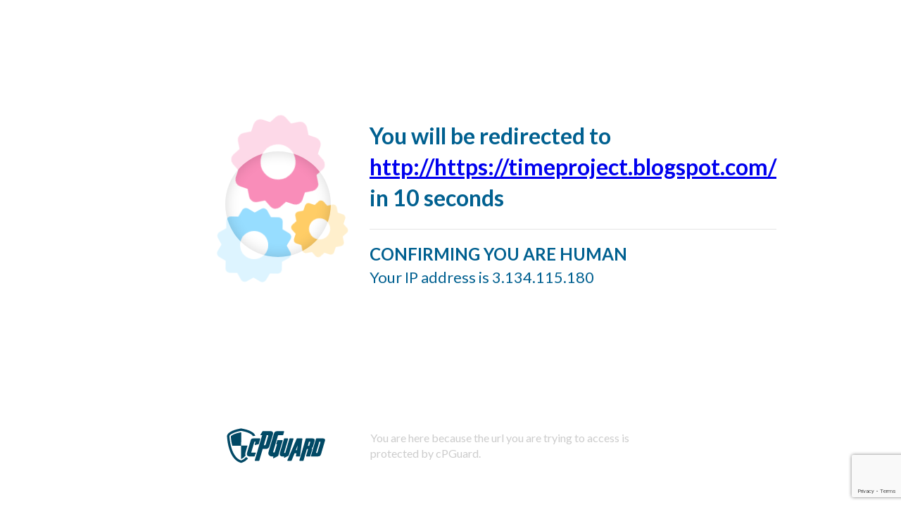

--- FILE ---
content_type: text/html; charset=utf-8
request_url: https://www.google.com/recaptcha/api2/anchor?ar=1&k=6LeX9ZwUAAAAABVJlv9TuHQp2T3_Pho3T7kpwVI0&co=aHR0cHM6Ly9yZWNhcHRjaGEuY2xvdWQ6NDQz&hl=en&v=PoyoqOPhxBO7pBk68S4YbpHZ&size=invisible&anchor-ms=20000&execute-ms=30000&cb=74jt8s2c7ybi
body_size: 48668
content:
<!DOCTYPE HTML><html dir="ltr" lang="en"><head><meta http-equiv="Content-Type" content="text/html; charset=UTF-8">
<meta http-equiv="X-UA-Compatible" content="IE=edge">
<title>reCAPTCHA</title>
<style type="text/css">
/* cyrillic-ext */
@font-face {
  font-family: 'Roboto';
  font-style: normal;
  font-weight: 400;
  font-stretch: 100%;
  src: url(//fonts.gstatic.com/s/roboto/v48/KFO7CnqEu92Fr1ME7kSn66aGLdTylUAMa3GUBHMdazTgWw.woff2) format('woff2');
  unicode-range: U+0460-052F, U+1C80-1C8A, U+20B4, U+2DE0-2DFF, U+A640-A69F, U+FE2E-FE2F;
}
/* cyrillic */
@font-face {
  font-family: 'Roboto';
  font-style: normal;
  font-weight: 400;
  font-stretch: 100%;
  src: url(//fonts.gstatic.com/s/roboto/v48/KFO7CnqEu92Fr1ME7kSn66aGLdTylUAMa3iUBHMdazTgWw.woff2) format('woff2');
  unicode-range: U+0301, U+0400-045F, U+0490-0491, U+04B0-04B1, U+2116;
}
/* greek-ext */
@font-face {
  font-family: 'Roboto';
  font-style: normal;
  font-weight: 400;
  font-stretch: 100%;
  src: url(//fonts.gstatic.com/s/roboto/v48/KFO7CnqEu92Fr1ME7kSn66aGLdTylUAMa3CUBHMdazTgWw.woff2) format('woff2');
  unicode-range: U+1F00-1FFF;
}
/* greek */
@font-face {
  font-family: 'Roboto';
  font-style: normal;
  font-weight: 400;
  font-stretch: 100%;
  src: url(//fonts.gstatic.com/s/roboto/v48/KFO7CnqEu92Fr1ME7kSn66aGLdTylUAMa3-UBHMdazTgWw.woff2) format('woff2');
  unicode-range: U+0370-0377, U+037A-037F, U+0384-038A, U+038C, U+038E-03A1, U+03A3-03FF;
}
/* math */
@font-face {
  font-family: 'Roboto';
  font-style: normal;
  font-weight: 400;
  font-stretch: 100%;
  src: url(//fonts.gstatic.com/s/roboto/v48/KFO7CnqEu92Fr1ME7kSn66aGLdTylUAMawCUBHMdazTgWw.woff2) format('woff2');
  unicode-range: U+0302-0303, U+0305, U+0307-0308, U+0310, U+0312, U+0315, U+031A, U+0326-0327, U+032C, U+032F-0330, U+0332-0333, U+0338, U+033A, U+0346, U+034D, U+0391-03A1, U+03A3-03A9, U+03B1-03C9, U+03D1, U+03D5-03D6, U+03F0-03F1, U+03F4-03F5, U+2016-2017, U+2034-2038, U+203C, U+2040, U+2043, U+2047, U+2050, U+2057, U+205F, U+2070-2071, U+2074-208E, U+2090-209C, U+20D0-20DC, U+20E1, U+20E5-20EF, U+2100-2112, U+2114-2115, U+2117-2121, U+2123-214F, U+2190, U+2192, U+2194-21AE, U+21B0-21E5, U+21F1-21F2, U+21F4-2211, U+2213-2214, U+2216-22FF, U+2308-230B, U+2310, U+2319, U+231C-2321, U+2336-237A, U+237C, U+2395, U+239B-23B7, U+23D0, U+23DC-23E1, U+2474-2475, U+25AF, U+25B3, U+25B7, U+25BD, U+25C1, U+25CA, U+25CC, U+25FB, U+266D-266F, U+27C0-27FF, U+2900-2AFF, U+2B0E-2B11, U+2B30-2B4C, U+2BFE, U+3030, U+FF5B, U+FF5D, U+1D400-1D7FF, U+1EE00-1EEFF;
}
/* symbols */
@font-face {
  font-family: 'Roboto';
  font-style: normal;
  font-weight: 400;
  font-stretch: 100%;
  src: url(//fonts.gstatic.com/s/roboto/v48/KFO7CnqEu92Fr1ME7kSn66aGLdTylUAMaxKUBHMdazTgWw.woff2) format('woff2');
  unicode-range: U+0001-000C, U+000E-001F, U+007F-009F, U+20DD-20E0, U+20E2-20E4, U+2150-218F, U+2190, U+2192, U+2194-2199, U+21AF, U+21E6-21F0, U+21F3, U+2218-2219, U+2299, U+22C4-22C6, U+2300-243F, U+2440-244A, U+2460-24FF, U+25A0-27BF, U+2800-28FF, U+2921-2922, U+2981, U+29BF, U+29EB, U+2B00-2BFF, U+4DC0-4DFF, U+FFF9-FFFB, U+10140-1018E, U+10190-1019C, U+101A0, U+101D0-101FD, U+102E0-102FB, U+10E60-10E7E, U+1D2C0-1D2D3, U+1D2E0-1D37F, U+1F000-1F0FF, U+1F100-1F1AD, U+1F1E6-1F1FF, U+1F30D-1F30F, U+1F315, U+1F31C, U+1F31E, U+1F320-1F32C, U+1F336, U+1F378, U+1F37D, U+1F382, U+1F393-1F39F, U+1F3A7-1F3A8, U+1F3AC-1F3AF, U+1F3C2, U+1F3C4-1F3C6, U+1F3CA-1F3CE, U+1F3D4-1F3E0, U+1F3ED, U+1F3F1-1F3F3, U+1F3F5-1F3F7, U+1F408, U+1F415, U+1F41F, U+1F426, U+1F43F, U+1F441-1F442, U+1F444, U+1F446-1F449, U+1F44C-1F44E, U+1F453, U+1F46A, U+1F47D, U+1F4A3, U+1F4B0, U+1F4B3, U+1F4B9, U+1F4BB, U+1F4BF, U+1F4C8-1F4CB, U+1F4D6, U+1F4DA, U+1F4DF, U+1F4E3-1F4E6, U+1F4EA-1F4ED, U+1F4F7, U+1F4F9-1F4FB, U+1F4FD-1F4FE, U+1F503, U+1F507-1F50B, U+1F50D, U+1F512-1F513, U+1F53E-1F54A, U+1F54F-1F5FA, U+1F610, U+1F650-1F67F, U+1F687, U+1F68D, U+1F691, U+1F694, U+1F698, U+1F6AD, U+1F6B2, U+1F6B9-1F6BA, U+1F6BC, U+1F6C6-1F6CF, U+1F6D3-1F6D7, U+1F6E0-1F6EA, U+1F6F0-1F6F3, U+1F6F7-1F6FC, U+1F700-1F7FF, U+1F800-1F80B, U+1F810-1F847, U+1F850-1F859, U+1F860-1F887, U+1F890-1F8AD, U+1F8B0-1F8BB, U+1F8C0-1F8C1, U+1F900-1F90B, U+1F93B, U+1F946, U+1F984, U+1F996, U+1F9E9, U+1FA00-1FA6F, U+1FA70-1FA7C, U+1FA80-1FA89, U+1FA8F-1FAC6, U+1FACE-1FADC, U+1FADF-1FAE9, U+1FAF0-1FAF8, U+1FB00-1FBFF;
}
/* vietnamese */
@font-face {
  font-family: 'Roboto';
  font-style: normal;
  font-weight: 400;
  font-stretch: 100%;
  src: url(//fonts.gstatic.com/s/roboto/v48/KFO7CnqEu92Fr1ME7kSn66aGLdTylUAMa3OUBHMdazTgWw.woff2) format('woff2');
  unicode-range: U+0102-0103, U+0110-0111, U+0128-0129, U+0168-0169, U+01A0-01A1, U+01AF-01B0, U+0300-0301, U+0303-0304, U+0308-0309, U+0323, U+0329, U+1EA0-1EF9, U+20AB;
}
/* latin-ext */
@font-face {
  font-family: 'Roboto';
  font-style: normal;
  font-weight: 400;
  font-stretch: 100%;
  src: url(//fonts.gstatic.com/s/roboto/v48/KFO7CnqEu92Fr1ME7kSn66aGLdTylUAMa3KUBHMdazTgWw.woff2) format('woff2');
  unicode-range: U+0100-02BA, U+02BD-02C5, U+02C7-02CC, U+02CE-02D7, U+02DD-02FF, U+0304, U+0308, U+0329, U+1D00-1DBF, U+1E00-1E9F, U+1EF2-1EFF, U+2020, U+20A0-20AB, U+20AD-20C0, U+2113, U+2C60-2C7F, U+A720-A7FF;
}
/* latin */
@font-face {
  font-family: 'Roboto';
  font-style: normal;
  font-weight: 400;
  font-stretch: 100%;
  src: url(//fonts.gstatic.com/s/roboto/v48/KFO7CnqEu92Fr1ME7kSn66aGLdTylUAMa3yUBHMdazQ.woff2) format('woff2');
  unicode-range: U+0000-00FF, U+0131, U+0152-0153, U+02BB-02BC, U+02C6, U+02DA, U+02DC, U+0304, U+0308, U+0329, U+2000-206F, U+20AC, U+2122, U+2191, U+2193, U+2212, U+2215, U+FEFF, U+FFFD;
}
/* cyrillic-ext */
@font-face {
  font-family: 'Roboto';
  font-style: normal;
  font-weight: 500;
  font-stretch: 100%;
  src: url(//fonts.gstatic.com/s/roboto/v48/KFO7CnqEu92Fr1ME7kSn66aGLdTylUAMa3GUBHMdazTgWw.woff2) format('woff2');
  unicode-range: U+0460-052F, U+1C80-1C8A, U+20B4, U+2DE0-2DFF, U+A640-A69F, U+FE2E-FE2F;
}
/* cyrillic */
@font-face {
  font-family: 'Roboto';
  font-style: normal;
  font-weight: 500;
  font-stretch: 100%;
  src: url(//fonts.gstatic.com/s/roboto/v48/KFO7CnqEu92Fr1ME7kSn66aGLdTylUAMa3iUBHMdazTgWw.woff2) format('woff2');
  unicode-range: U+0301, U+0400-045F, U+0490-0491, U+04B0-04B1, U+2116;
}
/* greek-ext */
@font-face {
  font-family: 'Roboto';
  font-style: normal;
  font-weight: 500;
  font-stretch: 100%;
  src: url(//fonts.gstatic.com/s/roboto/v48/KFO7CnqEu92Fr1ME7kSn66aGLdTylUAMa3CUBHMdazTgWw.woff2) format('woff2');
  unicode-range: U+1F00-1FFF;
}
/* greek */
@font-face {
  font-family: 'Roboto';
  font-style: normal;
  font-weight: 500;
  font-stretch: 100%;
  src: url(//fonts.gstatic.com/s/roboto/v48/KFO7CnqEu92Fr1ME7kSn66aGLdTylUAMa3-UBHMdazTgWw.woff2) format('woff2');
  unicode-range: U+0370-0377, U+037A-037F, U+0384-038A, U+038C, U+038E-03A1, U+03A3-03FF;
}
/* math */
@font-face {
  font-family: 'Roboto';
  font-style: normal;
  font-weight: 500;
  font-stretch: 100%;
  src: url(//fonts.gstatic.com/s/roboto/v48/KFO7CnqEu92Fr1ME7kSn66aGLdTylUAMawCUBHMdazTgWw.woff2) format('woff2');
  unicode-range: U+0302-0303, U+0305, U+0307-0308, U+0310, U+0312, U+0315, U+031A, U+0326-0327, U+032C, U+032F-0330, U+0332-0333, U+0338, U+033A, U+0346, U+034D, U+0391-03A1, U+03A3-03A9, U+03B1-03C9, U+03D1, U+03D5-03D6, U+03F0-03F1, U+03F4-03F5, U+2016-2017, U+2034-2038, U+203C, U+2040, U+2043, U+2047, U+2050, U+2057, U+205F, U+2070-2071, U+2074-208E, U+2090-209C, U+20D0-20DC, U+20E1, U+20E5-20EF, U+2100-2112, U+2114-2115, U+2117-2121, U+2123-214F, U+2190, U+2192, U+2194-21AE, U+21B0-21E5, U+21F1-21F2, U+21F4-2211, U+2213-2214, U+2216-22FF, U+2308-230B, U+2310, U+2319, U+231C-2321, U+2336-237A, U+237C, U+2395, U+239B-23B7, U+23D0, U+23DC-23E1, U+2474-2475, U+25AF, U+25B3, U+25B7, U+25BD, U+25C1, U+25CA, U+25CC, U+25FB, U+266D-266F, U+27C0-27FF, U+2900-2AFF, U+2B0E-2B11, U+2B30-2B4C, U+2BFE, U+3030, U+FF5B, U+FF5D, U+1D400-1D7FF, U+1EE00-1EEFF;
}
/* symbols */
@font-face {
  font-family: 'Roboto';
  font-style: normal;
  font-weight: 500;
  font-stretch: 100%;
  src: url(//fonts.gstatic.com/s/roboto/v48/KFO7CnqEu92Fr1ME7kSn66aGLdTylUAMaxKUBHMdazTgWw.woff2) format('woff2');
  unicode-range: U+0001-000C, U+000E-001F, U+007F-009F, U+20DD-20E0, U+20E2-20E4, U+2150-218F, U+2190, U+2192, U+2194-2199, U+21AF, U+21E6-21F0, U+21F3, U+2218-2219, U+2299, U+22C4-22C6, U+2300-243F, U+2440-244A, U+2460-24FF, U+25A0-27BF, U+2800-28FF, U+2921-2922, U+2981, U+29BF, U+29EB, U+2B00-2BFF, U+4DC0-4DFF, U+FFF9-FFFB, U+10140-1018E, U+10190-1019C, U+101A0, U+101D0-101FD, U+102E0-102FB, U+10E60-10E7E, U+1D2C0-1D2D3, U+1D2E0-1D37F, U+1F000-1F0FF, U+1F100-1F1AD, U+1F1E6-1F1FF, U+1F30D-1F30F, U+1F315, U+1F31C, U+1F31E, U+1F320-1F32C, U+1F336, U+1F378, U+1F37D, U+1F382, U+1F393-1F39F, U+1F3A7-1F3A8, U+1F3AC-1F3AF, U+1F3C2, U+1F3C4-1F3C6, U+1F3CA-1F3CE, U+1F3D4-1F3E0, U+1F3ED, U+1F3F1-1F3F3, U+1F3F5-1F3F7, U+1F408, U+1F415, U+1F41F, U+1F426, U+1F43F, U+1F441-1F442, U+1F444, U+1F446-1F449, U+1F44C-1F44E, U+1F453, U+1F46A, U+1F47D, U+1F4A3, U+1F4B0, U+1F4B3, U+1F4B9, U+1F4BB, U+1F4BF, U+1F4C8-1F4CB, U+1F4D6, U+1F4DA, U+1F4DF, U+1F4E3-1F4E6, U+1F4EA-1F4ED, U+1F4F7, U+1F4F9-1F4FB, U+1F4FD-1F4FE, U+1F503, U+1F507-1F50B, U+1F50D, U+1F512-1F513, U+1F53E-1F54A, U+1F54F-1F5FA, U+1F610, U+1F650-1F67F, U+1F687, U+1F68D, U+1F691, U+1F694, U+1F698, U+1F6AD, U+1F6B2, U+1F6B9-1F6BA, U+1F6BC, U+1F6C6-1F6CF, U+1F6D3-1F6D7, U+1F6E0-1F6EA, U+1F6F0-1F6F3, U+1F6F7-1F6FC, U+1F700-1F7FF, U+1F800-1F80B, U+1F810-1F847, U+1F850-1F859, U+1F860-1F887, U+1F890-1F8AD, U+1F8B0-1F8BB, U+1F8C0-1F8C1, U+1F900-1F90B, U+1F93B, U+1F946, U+1F984, U+1F996, U+1F9E9, U+1FA00-1FA6F, U+1FA70-1FA7C, U+1FA80-1FA89, U+1FA8F-1FAC6, U+1FACE-1FADC, U+1FADF-1FAE9, U+1FAF0-1FAF8, U+1FB00-1FBFF;
}
/* vietnamese */
@font-face {
  font-family: 'Roboto';
  font-style: normal;
  font-weight: 500;
  font-stretch: 100%;
  src: url(//fonts.gstatic.com/s/roboto/v48/KFO7CnqEu92Fr1ME7kSn66aGLdTylUAMa3OUBHMdazTgWw.woff2) format('woff2');
  unicode-range: U+0102-0103, U+0110-0111, U+0128-0129, U+0168-0169, U+01A0-01A1, U+01AF-01B0, U+0300-0301, U+0303-0304, U+0308-0309, U+0323, U+0329, U+1EA0-1EF9, U+20AB;
}
/* latin-ext */
@font-face {
  font-family: 'Roboto';
  font-style: normal;
  font-weight: 500;
  font-stretch: 100%;
  src: url(//fonts.gstatic.com/s/roboto/v48/KFO7CnqEu92Fr1ME7kSn66aGLdTylUAMa3KUBHMdazTgWw.woff2) format('woff2');
  unicode-range: U+0100-02BA, U+02BD-02C5, U+02C7-02CC, U+02CE-02D7, U+02DD-02FF, U+0304, U+0308, U+0329, U+1D00-1DBF, U+1E00-1E9F, U+1EF2-1EFF, U+2020, U+20A0-20AB, U+20AD-20C0, U+2113, U+2C60-2C7F, U+A720-A7FF;
}
/* latin */
@font-face {
  font-family: 'Roboto';
  font-style: normal;
  font-weight: 500;
  font-stretch: 100%;
  src: url(//fonts.gstatic.com/s/roboto/v48/KFO7CnqEu92Fr1ME7kSn66aGLdTylUAMa3yUBHMdazQ.woff2) format('woff2');
  unicode-range: U+0000-00FF, U+0131, U+0152-0153, U+02BB-02BC, U+02C6, U+02DA, U+02DC, U+0304, U+0308, U+0329, U+2000-206F, U+20AC, U+2122, U+2191, U+2193, U+2212, U+2215, U+FEFF, U+FFFD;
}
/* cyrillic-ext */
@font-face {
  font-family: 'Roboto';
  font-style: normal;
  font-weight: 900;
  font-stretch: 100%;
  src: url(//fonts.gstatic.com/s/roboto/v48/KFO7CnqEu92Fr1ME7kSn66aGLdTylUAMa3GUBHMdazTgWw.woff2) format('woff2');
  unicode-range: U+0460-052F, U+1C80-1C8A, U+20B4, U+2DE0-2DFF, U+A640-A69F, U+FE2E-FE2F;
}
/* cyrillic */
@font-face {
  font-family: 'Roboto';
  font-style: normal;
  font-weight: 900;
  font-stretch: 100%;
  src: url(//fonts.gstatic.com/s/roboto/v48/KFO7CnqEu92Fr1ME7kSn66aGLdTylUAMa3iUBHMdazTgWw.woff2) format('woff2');
  unicode-range: U+0301, U+0400-045F, U+0490-0491, U+04B0-04B1, U+2116;
}
/* greek-ext */
@font-face {
  font-family: 'Roboto';
  font-style: normal;
  font-weight: 900;
  font-stretch: 100%;
  src: url(//fonts.gstatic.com/s/roboto/v48/KFO7CnqEu92Fr1ME7kSn66aGLdTylUAMa3CUBHMdazTgWw.woff2) format('woff2');
  unicode-range: U+1F00-1FFF;
}
/* greek */
@font-face {
  font-family: 'Roboto';
  font-style: normal;
  font-weight: 900;
  font-stretch: 100%;
  src: url(//fonts.gstatic.com/s/roboto/v48/KFO7CnqEu92Fr1ME7kSn66aGLdTylUAMa3-UBHMdazTgWw.woff2) format('woff2');
  unicode-range: U+0370-0377, U+037A-037F, U+0384-038A, U+038C, U+038E-03A1, U+03A3-03FF;
}
/* math */
@font-face {
  font-family: 'Roboto';
  font-style: normal;
  font-weight: 900;
  font-stretch: 100%;
  src: url(//fonts.gstatic.com/s/roboto/v48/KFO7CnqEu92Fr1ME7kSn66aGLdTylUAMawCUBHMdazTgWw.woff2) format('woff2');
  unicode-range: U+0302-0303, U+0305, U+0307-0308, U+0310, U+0312, U+0315, U+031A, U+0326-0327, U+032C, U+032F-0330, U+0332-0333, U+0338, U+033A, U+0346, U+034D, U+0391-03A1, U+03A3-03A9, U+03B1-03C9, U+03D1, U+03D5-03D6, U+03F0-03F1, U+03F4-03F5, U+2016-2017, U+2034-2038, U+203C, U+2040, U+2043, U+2047, U+2050, U+2057, U+205F, U+2070-2071, U+2074-208E, U+2090-209C, U+20D0-20DC, U+20E1, U+20E5-20EF, U+2100-2112, U+2114-2115, U+2117-2121, U+2123-214F, U+2190, U+2192, U+2194-21AE, U+21B0-21E5, U+21F1-21F2, U+21F4-2211, U+2213-2214, U+2216-22FF, U+2308-230B, U+2310, U+2319, U+231C-2321, U+2336-237A, U+237C, U+2395, U+239B-23B7, U+23D0, U+23DC-23E1, U+2474-2475, U+25AF, U+25B3, U+25B7, U+25BD, U+25C1, U+25CA, U+25CC, U+25FB, U+266D-266F, U+27C0-27FF, U+2900-2AFF, U+2B0E-2B11, U+2B30-2B4C, U+2BFE, U+3030, U+FF5B, U+FF5D, U+1D400-1D7FF, U+1EE00-1EEFF;
}
/* symbols */
@font-face {
  font-family: 'Roboto';
  font-style: normal;
  font-weight: 900;
  font-stretch: 100%;
  src: url(//fonts.gstatic.com/s/roboto/v48/KFO7CnqEu92Fr1ME7kSn66aGLdTylUAMaxKUBHMdazTgWw.woff2) format('woff2');
  unicode-range: U+0001-000C, U+000E-001F, U+007F-009F, U+20DD-20E0, U+20E2-20E4, U+2150-218F, U+2190, U+2192, U+2194-2199, U+21AF, U+21E6-21F0, U+21F3, U+2218-2219, U+2299, U+22C4-22C6, U+2300-243F, U+2440-244A, U+2460-24FF, U+25A0-27BF, U+2800-28FF, U+2921-2922, U+2981, U+29BF, U+29EB, U+2B00-2BFF, U+4DC0-4DFF, U+FFF9-FFFB, U+10140-1018E, U+10190-1019C, U+101A0, U+101D0-101FD, U+102E0-102FB, U+10E60-10E7E, U+1D2C0-1D2D3, U+1D2E0-1D37F, U+1F000-1F0FF, U+1F100-1F1AD, U+1F1E6-1F1FF, U+1F30D-1F30F, U+1F315, U+1F31C, U+1F31E, U+1F320-1F32C, U+1F336, U+1F378, U+1F37D, U+1F382, U+1F393-1F39F, U+1F3A7-1F3A8, U+1F3AC-1F3AF, U+1F3C2, U+1F3C4-1F3C6, U+1F3CA-1F3CE, U+1F3D4-1F3E0, U+1F3ED, U+1F3F1-1F3F3, U+1F3F5-1F3F7, U+1F408, U+1F415, U+1F41F, U+1F426, U+1F43F, U+1F441-1F442, U+1F444, U+1F446-1F449, U+1F44C-1F44E, U+1F453, U+1F46A, U+1F47D, U+1F4A3, U+1F4B0, U+1F4B3, U+1F4B9, U+1F4BB, U+1F4BF, U+1F4C8-1F4CB, U+1F4D6, U+1F4DA, U+1F4DF, U+1F4E3-1F4E6, U+1F4EA-1F4ED, U+1F4F7, U+1F4F9-1F4FB, U+1F4FD-1F4FE, U+1F503, U+1F507-1F50B, U+1F50D, U+1F512-1F513, U+1F53E-1F54A, U+1F54F-1F5FA, U+1F610, U+1F650-1F67F, U+1F687, U+1F68D, U+1F691, U+1F694, U+1F698, U+1F6AD, U+1F6B2, U+1F6B9-1F6BA, U+1F6BC, U+1F6C6-1F6CF, U+1F6D3-1F6D7, U+1F6E0-1F6EA, U+1F6F0-1F6F3, U+1F6F7-1F6FC, U+1F700-1F7FF, U+1F800-1F80B, U+1F810-1F847, U+1F850-1F859, U+1F860-1F887, U+1F890-1F8AD, U+1F8B0-1F8BB, U+1F8C0-1F8C1, U+1F900-1F90B, U+1F93B, U+1F946, U+1F984, U+1F996, U+1F9E9, U+1FA00-1FA6F, U+1FA70-1FA7C, U+1FA80-1FA89, U+1FA8F-1FAC6, U+1FACE-1FADC, U+1FADF-1FAE9, U+1FAF0-1FAF8, U+1FB00-1FBFF;
}
/* vietnamese */
@font-face {
  font-family: 'Roboto';
  font-style: normal;
  font-weight: 900;
  font-stretch: 100%;
  src: url(//fonts.gstatic.com/s/roboto/v48/KFO7CnqEu92Fr1ME7kSn66aGLdTylUAMa3OUBHMdazTgWw.woff2) format('woff2');
  unicode-range: U+0102-0103, U+0110-0111, U+0128-0129, U+0168-0169, U+01A0-01A1, U+01AF-01B0, U+0300-0301, U+0303-0304, U+0308-0309, U+0323, U+0329, U+1EA0-1EF9, U+20AB;
}
/* latin-ext */
@font-face {
  font-family: 'Roboto';
  font-style: normal;
  font-weight: 900;
  font-stretch: 100%;
  src: url(//fonts.gstatic.com/s/roboto/v48/KFO7CnqEu92Fr1ME7kSn66aGLdTylUAMa3KUBHMdazTgWw.woff2) format('woff2');
  unicode-range: U+0100-02BA, U+02BD-02C5, U+02C7-02CC, U+02CE-02D7, U+02DD-02FF, U+0304, U+0308, U+0329, U+1D00-1DBF, U+1E00-1E9F, U+1EF2-1EFF, U+2020, U+20A0-20AB, U+20AD-20C0, U+2113, U+2C60-2C7F, U+A720-A7FF;
}
/* latin */
@font-face {
  font-family: 'Roboto';
  font-style: normal;
  font-weight: 900;
  font-stretch: 100%;
  src: url(//fonts.gstatic.com/s/roboto/v48/KFO7CnqEu92Fr1ME7kSn66aGLdTylUAMa3yUBHMdazQ.woff2) format('woff2');
  unicode-range: U+0000-00FF, U+0131, U+0152-0153, U+02BB-02BC, U+02C6, U+02DA, U+02DC, U+0304, U+0308, U+0329, U+2000-206F, U+20AC, U+2122, U+2191, U+2193, U+2212, U+2215, U+FEFF, U+FFFD;
}

</style>
<link rel="stylesheet" type="text/css" href="https://www.gstatic.com/recaptcha/releases/PoyoqOPhxBO7pBk68S4YbpHZ/styles__ltr.css">
<script nonce="ViLO_e9V9LD0RO6A3DEfpQ" type="text/javascript">window['__recaptcha_api'] = 'https://www.google.com/recaptcha/api2/';</script>
<script type="text/javascript" src="https://www.gstatic.com/recaptcha/releases/PoyoqOPhxBO7pBk68S4YbpHZ/recaptcha__en.js" nonce="ViLO_e9V9LD0RO6A3DEfpQ">
      
    </script></head>
<body><div id="rc-anchor-alert" class="rc-anchor-alert"></div>
<input type="hidden" id="recaptcha-token" value="[base64]">
<script type="text/javascript" nonce="ViLO_e9V9LD0RO6A3DEfpQ">
      recaptcha.anchor.Main.init("[\x22ainput\x22,[\x22bgdata\x22,\x22\x22,\[base64]/[base64]/MjU1Ong/[base64]/[base64]/[base64]/[base64]/[base64]/[base64]/[base64]/[base64]/[base64]/[base64]/[base64]/[base64]/[base64]/[base64]/[base64]\\u003d\x22,\[base64]\\u003d\x22,\x22w7svw4BVDcOuGirDpVHDhMOmw6Mlw50Vw4Uow4ofSjxFA8KEMsKbwpU7IF7DpxXDo8OVQ1o1EsK+JnZmw4sMw4HDicOqw4LCg8K0BMKATsOKX0rDvcK2J8Kdw4jCncOSPMO1wqXCl2DDuW/DrSDDuio5L8KIB8O1dD3DgcKLBHYbw4zChBTCjmkxwr/[base64]/wqsaZC7CiWnCiXDClFzClMOIdELCk09RbsK9UiPCjsOVw7AJDCxLYXlgBsOUw7DCiMO8LnjDkQQPGlQMYHLCjCNLUhQ/XQUAe8KUPkjDncO3IMKdwqXDjcKsR2U+RQnCtMOYdcKsw5/Dtk3DhkPDpcOfwqrCjT9YIMKZwqfCginCsHfCqsKWwpjDmsOKXHNrMFXDokUbTj9EI8OGworCq3hvQ1ZzchvCvcKccMO5fMOWD8KmP8OjwolqKgXDrcOkHVTDjMKFw5gCCMO/w5d4wrzCjHdKwrrDqlU4PMOUbsOdTMOaWlfCln/DpytSwpXDuR/Cr2UyFWDDq8K2OcOnSy/DrFxQKcKVwq5GMgnClDxLw5pow6DCncO5wqpDXWzCvjXCvSgDw73Dkj0twq/[base64]/Dl8KIwphqwqopwrjCohLCkcORVsKNwoNoewQ8FsO8wogzw5jCpMOAwqZ0AsKTIcOhSmfDhsKWw7zDlAnCo8KdccO1YsOQK1dXdCI3wo5ew7xiw7fDtRLCvxkmB8OIdzjDkksXVcORw4nChEhdwrnClxdpVVbCkm7DsipBw5NzCMOISQhsw4cMJAlkwq3CnAzDlcO/w6ZLIMOXOMOBHMKBw7cjC8K1w5rDu8OwdMKQw7PCkMOIP0jDjMKmw4IhF2jChizDqyIDD8OyZkUhw5XCgXLCj8OzNkHCk1VFw6VQwqXChMKPwoHCsMKKTzzConHCn8KQw7rCoMOzfsOTw5k8wrXCrMKGFlIrQTwOB8K4woHCmWXDj3DCsTUPwpM8wqbCtsOmFcKbJB/DrFs3W8O5woTCjFJoSkQzwpXCmypTw4dAQmPDoBLCu0UbLcKjw6DCmMKcw4wML2XDlsOOwobCuMOPI8OUQcOJSsKVwpbDpkvDpBfDgcOdDMKsGjnCvxF4IMOuwr0WH8O9w7drBcKyw6l4woB7OcOcwozCosKmeTcRw4rDvsK7XjnDvGPCisOlIx7DtBRmLUpDw6XDgn/[base64]/ZMODIWzDigcPw6/CvsOKwoVQw4jDucKrwpjDn2EyOMONwrLCucOnw7hJYMOMRVvCs8OmCAzDssKPX8O8e1ohbEtow6YIR0hxZMOYTcKCw5LChcKNw7Yla8KddMK5Gzp+AsK0w77DjwrDuW/CuGrChlhuAsKyWcORw5h6w6okwrNLNSnCg8KFeAfDmMO2c8Khw4R/w7ljGMKXw5zCsMOew5DDkzLDjcKqw67Co8KpfkfChWoRWsOLwpfDhsKXwrN2EyACfBrCkSQ9wqjCnUZ8w7bDr8OjwqHCusOKwpfChmvDoMOawqPCuUHCsgPCvsKvPVFnwotLElnDvcOBw5bCq1rDhELDmcO8Pw0dwpUYw5puYyAUeVEKaBh/[base64]/[base64]/Cg1fCrX3DhRkcwpFRR0vCuF/Dgz04wqfDrsOBTARUw41oA2/CosOFw7nCsiTDoBTDgj3CnMO6wol3w5IqwqXCsErCr8KkaMK9w7Q0Xl9lw40swqRxf1pxY8Kqw7lwwonDjBQTwpLCj2HCnX/CgmFJwprCjMKCw5vCkBIiwoBqw5p/NMOowofCtcOwwrHCk8KbI20owrPCmMK2WwrDoMOKw6c2w4rDjcKxw6ROe2nDl8KIGAjCgMKswotiMzR7w75EEMOcw5rCscOwIl4+wrYfZcO1wpd9HCwEw4Q6cVXDosKPXSPDoGwSS8OdwpfCksOdw4DCu8Ohw69sworDl8KYwq8Rw4nDkcOQw53CnsO/Z04Kw7vCjsOmw6vDgCIQPBRvw4nDocObG3bDiCXDv8OqUnbCo8OdQsKXwqXDusOKw5/Ct8K/wrhXw6oIwoJYw63DmF3Crm/[base64]/[base64]/E8ONw4HCmhnCk8Ooe8OcdG0uDmY4GsKew4fCrDwGw7LClnDDsznCrCVvwqHDgsKdw7FoH3Qnw5XDil/DksKuG0Mvw7BLYcKEw6AHwq16w5DDm0/Djm9hw5s6wr8Yw4jDgsO4wqjDicKaw6IkNsKWwrLCgQvDrMO0f1DClXLClcOjPybCscKlYl/[base64]/CpcK6w7LDhQdSw61PGcO+LMKWw4R7ecK6CW8Ow77CqhvDvMKkwopkI8K/fT47wpIIwqUMHiXDsS0Bw5QUw4tSw5zCnH3CvlFrw5bDhCIjCHHCq1RPwrbCn0fDqnTDu8KoRmkhw7PCghjCkBrDoMKow7/CrcK9w7VLwrsBGnjDhz9lw6TCgMO1FcOKwoHCj8KjwqUgDcOAEsKKw7Bcw6MHTR8BbjzDvMOkw7fDkSnCjnrDtmTDjEIxXXk4aAPDt8KDRFoqw4XChcKiwp5VYcOxwqB1ZzPDpmkjw4jCgsOhw4PDpAcdWTnCtl9Dwq4lDcOKwr/CtwvDn8KPw58BwotPw5J5w59dwpfDgsOLwqbChcOGIsO9w4Jlw6zDpSsiaMKgBsKPw53Ct8KQwqnDncKVOMKCw5DCpG1iwr9vwr1/Uz3DmWDDkj9iWC1Vw6VxZ8KkKMKCw7EVB8KHMcKIYkAqwq3Cp8K7w6bCk2/Dog7CiVVxw74Nwrp3wo/DkndywpjDhU0bX8OGw6Byw47DtsKtw54Iw5EHAcKIA0zDhEgKOcK6ImA8wqDCpcOJW8O+CV4Ew7FgRsKcdMKmw7dnw5TCrcOCXwUtw698wonCnA7ChcOUVMO/BRXDhsOXwqZWw4Eyw67DumTDrQ5ew4EeDgLDnTgSMMOBwq7Do3waw67CtsO3GlkUw4fCmMOSw6fDoMOofBhcwpE6worCiWQgCj/CgB3CtsOkwo3CsAR/PsKeIcOmwpzDjWnCngXCosKKAgoBw69MJnHCgcOlUMO/[base64]/[base64]/CqGIqEMOwQsOOw6XCoR3CscOyfcO8IgTCk8KvIcKfw5dBXSgAeMKeOMORw7/Ct8Kyw612d8KuccOfw6hRwr3DncK3NnfDpyUWwohXCVJtw4LDjzvCs8Olcl0swqUOGkzCgcKrw7/CncKxwrrDhMKTwqbDiHUJwqDCii7CjMK4wpZAZDLDn8Ocwr/Dv8Kmwr1NwprDqBcwaE3Dri7CiXoLR3jDhQQPwpLCnxBOP8K+B1ppJsKYw4PDosOaw7fDum0abcKYAcKaE8OUw4cvBcKSLsOiwqbDiWbCr8OcwoZ+wrrCsSExI1bCpcOTwo9ZIkciwociwrcCEcKyw5LClTkZw5pFbT/DmsKgwq9Uw6fCjMOEc8O+T3VfcQMjcsOUwo7DlMOvQTw/w4QPw7zDv8O0w4Isw67Dlj0Lw6fCjBDCoWXCtsKawqcmwqPCtcKbwrFCw6vDvMOBw5DDs8O1TsOpD0vDqkYFw57Ch8K4wq1EwrzDicOJw5cLOGfDhcOcw50TwqlUwobCnCNKw6s0wp7DiFxdwqtZLnPCs8Kmw6lXOV43wo3Cs8KnHUxIb8K3w7c/wpFbT1YGNMOpwqJaDVxaawkmwoVNU8O6w6oIwoEew53DpMKuw6F1IMOxXWzDqMO+wqPCtsKIw4JeBcOvfsOOw4XChAZ1JcKIw5bDlsKhwp0Owq7DsyMyXMO/fUMlCMOCw65PHMO9BsOjCkHCoHRaP8KGaSvDgcKpDiLCscK+w7DDmcKIJMO/wo/DlWfCq8OUw6HCkRjDjE7CmMOVGMKBw48OSxJnwqcRAxMxw4nDgsKJw7zCjsObwobDucKUw7xKbMOCw5bCucOCw4slawvDs31yJgEhw40Uw69ewqPCmQ/DuiE9MAvDp8Opak3DiAfDrsKoVD3Cq8Kaw6fCgcKXJEtSHn82CsOMw41IJkPChjh9w63Dn2F8wpY2wrzDgMOXJ8Ofw6HDicKrDlnDmcOmGsKywr45wpvDi8KlTTjDtGIfwpvDkEocFsKRS0Eyw77ClMOywo/[base64]/FUzCr8KhCT9mwo/DuV1iwqoFMhsGemoyw7rChMOqwqHDuMK5woAMw5xRTSIswqFmTE7DicOMw6/CnsKjw5fDglrDqUkEwoLCmMOcJcKVbBbDtHzDv2PCncOhSw4HYHvCoHjCs8KOwoZhFS1uw4nCnmc4fnHCl1PDo1YXWTDCq8KeccOUFUxBwrgxS8Oqw7swcHcwScOhw5fCiMKVFiRvw6XDpsKLNFQFe8OOJMOkdy3DgGcAwp/CicKbwrQHPADDk8KsPsOSLHvCiQHDj8K/[base64]/FcOmwrosw5zDr8O/wq/CuSlAH8K1R8OzAkbDv1fCksO2wr/Dv8KRwobDkMO6JE5HwrhTUChIZsO8eTrCtcOcScOqbsOcw6HCsErDvFsQwoRnwplgwozDqDofPsOmw7fDg0kCwqNSFsOow6vDuMOYw4sKG8KWBRNowpTDqcKAVcO7c8KHIMKBwoM0w5DDklk7w7hYKR8sw6/DnsOuwpjCtEN5WMOcw4jDncK8TMOPMMKXaDQmw6Vqw5bCiMKaw4fCncO0HsOxwrFDwqgoa8OnwoTCp3xtTcKHFsOHwoNANCvDpU/DowrDi0LDlMOmw69YwrPCsMOMw6NpTwTCmyfCoj5pw5RaaHnCmH7ChcKXw7ZOB152w63CsMKMw4fCtcKbST5bw4IPwq0CCjdsOMK2CQLCrsOww5fCmcOfwpfDssKHw6nCsyXDjsKxEjzClXkPNUlJwqrDssOUOMKOWMKhNj/Dn8KPw5Qvf8KQIXlXUsKwU8KTSwHCi0TDhsOYwpXDr8OYf8O8wrjDksKaw7HChEwWw5otwqgVMV5pfAhpwrrDkXLCuFfCilzDog/CsjvDkCHCrsKMw5BfdRbCvmJ4JsOjwpgXwpTDqcKawpQEw4gXCsOpOcKHwppGA8KewrTDpcKsw65iw5RJw7cnw4ZyFMOtwppnKy/Cil0QwpfCtjzCgsKswo0sKwbCgDAdwo1cwpEpZMO3VsOqwoMfw7hpwqx2woQWIkTCsXHDmATDpmAhw5TDkcKXHsO6w4vDscK5woTDnMKtwrHDusKww5HDkcOIKmxRKhFYwojCqzliW8KoOMObDMKTwqkQwqLDqD18wqsXw51TwopeeGgxw7M6X2xvHMKwDcOBF3IDw6/[base64]/[base64]/CncO1E03CtcKFVBplw6MiwrTDgTXDuTPDoMKOw782PHfCrn/[base64]/JkTDpcOlE13DmhXDh1TDthnDosKBw489w5TCpVpgUlDDjcOEIMKMwo5TaGPCgcKnChU2wq0FITY0LmcBw4TCmcO9woZgwqTCusODA8KZGMK5dXDDlcKif8OmFcOswo1NYhvDscK7O8OXO8Oqwq5kGgxVwoPDmXw0HcOywqvDlcKLwotTw6zCsDNGLRhWCsKIB8Kaw6g/wrtqRMKYPFI2wqXDiXXDjlPDtMK+w4/[base64]/[base64]/DlEHCt8OKKlsYwp3CqMOZw7gdRQxHwr7DlErDhMKLVWXCpcKcw4zCksKHwqnCosKOwqkKwo/Du17DnAnCoULCt8KKKRHDkMKFPMO2Q8K6CApJwofDjx7DrjMQwp/DkcO4wosMbsO9MXNBPMKCw4tvwqrCmcOSBMKWfg9jwozDl3/[base64]/[base64]/Do8OUwoZuJsKJwotLfcKgcCt7w47CscO6wpTDlAAyTltyE8KRwoLDvSMGw7MGDcOZwqVqHMOxw7bDukVDwokHwp9iwo45worCqUDCk8OmHwvCo0nDlMOcE3TCvcKxYBXCncOteUYDw5/[base64]/w5h1O20sw6vDoMOkw6rDtsKiBE/DnWXClcKJfTsrFFHDg8KHLsO2SR1MFAE0MHnDl8KOPTlUUXF2woXCvALCuMKKw4xhw6/[base64]/[base64]/[base64]/CrXHDmEMJw7IBHgjDoMKBwo/Cv8KpCcKkPcKUOsKgW8K9GF9Zw60DXEoawoHCosOWNjrDscKGA8OqwosbwrguRMORwpfDmcKjA8OjAiLDtMK/[base64]/[base64]/CgMOjwqbDshfCslUpZcOFwqHDlMOwQMKhwqAxwpDDhcOGwot1wqtJw6FWHMKiw611T8KEwrcww6U1VsKlw7o0w6fDjnAHw5/[base64]/wrEWwoRLwrxwbnzCg8K7w4ZwWMKaf8O7w5p8GlIrFiBHKcK6w5EAwp3Dl3gYwpbDqmYjIcOgDcKSLcKxQMOvwrF3McKjwpkswoXCsXldw7EfTsKwwrQxCQF2wppjMELDgklIwr5ydsONw6TDsMOFPy8Cw4x/FSLCmx/DocOUwoVXwpxfwojDlUbCnsKTwqjDh8OdbxAGw7bCvRrCksOrRgjDjcO+FMKPwqjCiBLCqsOdL8ORNXLDmG4Twq7DsMKMRsOrwqfCtcO/[base64]/DrjjChCbDvF7CuMOxPjtNfcKMYBppwq05wrzCgsOFOsK7HsK7Kj1ywrvCvjMuAsKMw7zCssKYLMKxw7LCmcORW10DI8OwMMO3woXCm0zDpMKBcl/[base64]/w6jCjMK6fmIbw5LDhiLDp1XCvsOVAMK0NgcNwoLDvCzDjWXDoxAww4VrGsOgw6XDlD1IwohkwqwrGMOtw4UcQi/DpAnCjcKjwqFbKcKLw7RNw7BgwopFw6xIwpEKw4fDl8K1N1/CmV5cw69ywpHDl1/Dj3xaw7pgwqhhwqwlwrrDsQ8bR8KOC8Ovw4/[base64]/[base64]/DmAbDvsOGZMOgXTlTFcO7S8OyTA4uBMO8L8KNwpPCpMKZwo/DiyZtw4hgwrDDp8O9JsK1VcKkH8OmOcOlZcKbwqPDuG/CrkLDrFZKIMKIw6TCu8OfwqTDqcKULMOYwoHDl3Y5JBrCpCXCgTd/H8KQw7LDqC/DpVYTGMOTwolKwpFRDQjCgFcTTcKmwo/Cr8Ojw4BiU8KkHcKAw5xGwoI9woXDkcKBw5ctSVfCssKYwq5Twq4cacK8fMK/[base64]/CoBfDu8K7EBrDqjJDwpzChMK4w5xDw5dES8KTTw93BlFzKcOBNMKawrR/dkzCvcKERErDocOkwpDDlsOiw5M7fsKjJMOBJcOdTEgQw7cqEiHCg8OWw6xJw4EXQRJIwoXDkxDDnMOjw61dwrZrasO8E8Owwogbwqsww5nDkk3Dp8KQFgh8wr/DlBfCv1zCgHzDtnLDtErCpMK9wqtZcMOOU2duJsKOSMOCQjRBBDXCjSrDo8O3w5vCsDRpwrMqa3Uww44lwoZawrrCt33Cl1EbwocuRlfCt8K8w6vCv8OiHHpaOsKVMj0Kw59uZcK/f8OoWsKYwqgmw47CjsKywoh/w6VvGcKOw7bDoybCsixLwqbCtcK5AsKnw7lDPEzCkDPCmMK9PMKhDMKXMDnCvWYjN8Klwr7CicO2wpwXwq3CgcK4JMOmAXh/CMKCDDF3amLCmsKBw7YBwpbDlQjDkcKsYMKww7I8XcK7w6XDk8K+SgjCj0XCm8Kya8OFw77CrAfCgREmDsOSC8KuwpnDpxzDvcKFwovChsKnwocEKCPCgcOaMm0qdcKLw6gLw7QWwq7CuRJkw74mwp/Cj1cuTSQgW03CscOsccKjXwwLw5xFbsOQw5V6TsKywoskw67DlX8zT8KYDVN2PsOEU2TCkXjCtMOhbS/Dtxs/w6xfUzdBw5bDixDDrFFaCm0rw7DDnxBBwrN5w5Jgw7d6JcKzw6PDqWPDg8O6w4XDs8OLw6hMZMO3w6gow7IIwq0FccO0fMOyw67Ds8Opw6zDiUzCvcO9w5HDicKbw7lAUnEPwqnCq1TDlMKNUl1ge8OdFBYOw4rDncOqw7zDimgHw4M4w7gzwrrDmMKDW0Yjw7/DlcKvB8Ocw4hgBxfCvsOzNhUBw4pWQcKxw7nDqx7CikfCvcO+GUHDiMOOw7XCvsOSU2rCncOswoUcImjDlsKmwoh2wqHCiVtTZmLCmw7CgsOQUyLCtsKdCXllYcKoC8KGeMOawrUwwq/[base64]/DkA/[base64]/DpMO4AVU1w5bCj8Ozw7DDg8OKw7g5w6XCjcOBwqjDn8ObIEtbw5p3LMOlw5DDnA7DjcO2w4IGwp8jOcOBCsKUSGrDrcKVwr/DlE0pRT4gw6UUccK2w5rCgMOGY0FVw6NiAcKFWWvDo8KcwppVOMOLTF/[base64]/KR0DeTwffVzDp1TDnwjCjMKtworCo2zDtMOXRMKWWcOzKTUAwq0REEpbwoEcwqrCqMKmwplrQk/DhcOpw5HCsG7DtcOnwoZTY8OywqdTBcOYd2HDuhBuwoImeEbDln3DiirCq8KuAsKdTy3DusOlwoTCjVBcw4vCu8OgwrTCgMOhccKNL3ZTNcKvw7ZECDfCulDCllzDsMOCP1w/wrQSewc7WsKJwo/CvMOURkzCjQIcXGYuGHnCn3hWPADDmn3DmjZ/Nm/[base64]/DAPDmX7CoH/[base64]/dHfCj0XDncO8asOLw5XDqmDDoQBbIinDusOOw5nCvMOjw5nCusKNwqfDvGbDm3gnwqQTw4DDicKiw6TDoMO6wqvCoTXDksO7NE5hZwZkw4jDnGrDhcK6csKlIcODwo3DjcOwGMKGwpzCuGbDr8O2VMOAYD/Dv1UZwoVxwqp1UsK7wqjCo08AwpNqShVOwpbDjDLCj8KXQcOew5vDsCd0QyLDmwsRX0nDrn9vw6MGS8Oew7BaM8Kfw4k3wq0wRsKjL8KIw5PDgMKhwqwRGFXDhnPCr0saBmwZw4oDwrnCssK/w6ZjUcOqwpDDr0fDkGrDuF/Cs8KfwrlMw67DmMO5X8OJRcKtwpAcw70fDEvCs8OcwoXCicOWE0rDgcO7wpLDjGhIwrJEw5YKw6d9N2lxw6XDjcKqbwJ7wpxNLhQDF8KRdcKowpoeVzXCvcK4e2fCpFsXNMOhCDXCkcO/LsO1TjJOX1HCtsKXGWJkw7zCgVfCjcO7OljDkMKnKC1aw4lWw4sRw4ksw5pnbMOHA2XDv8K3FMODE2tpwo3DuwnCk8O/[base64]/DmHpTw5PCkMOJwqpew50lAcKmVsKAwrDCvSfCq3zDrSjDssKmQ8Ksc8KPJ8O1OMKGw5wIw7XCgcKGwrXCk8OKw6PCrcOLVCoDw55VScOhOAfDkMKWWXfDpD8YeMKkSMK5L8Kswp59w4IuwplHw5BYR0UEY2jCrWU1w4DDgMO/YHPDjBLDj8KHwosgwpTChUzCtcOHTsKrPExUXMOhVcO2Kj/DmDnDsVpRPcOcw7fDmMKIwrfDoSTDnsOAw73DimvCtgRCw54owqYZwr41wqrDosKjw6jDucOQw4l9GhMsb1DCgMOqw64tZcKJCksEw6Idw5vDvMKswqg+w7hBwpHCpsO7w5nCucO9w6AJAFvDhGbCuBs2w7wjw4hnw47Doh0/w64Kc8KNe8Omwo7CiRp7WMKsEcORwrhdw5Vmw70Rw6TCu1IAwqwwETlAL8O1asOHwojDkHEKVMOuMm5uCE9/NRERw47CqsKvw7d6w7Vlaj0bT8KBwrBbw70pw5jCmV5yw5rCkk45wovCmy84JQoxdhx8bRpQwrsRacKrZ8KNTxDCpnnCp8KXw700ZyvDvG5iwqzCqMKvwqDDrsKqw7XDqsOJwrEiwq3Cv3LCv8O2U8KBwq9lw5hDw4dMAcO/aWXDpg9Ww6nDssOEW3DDuDpowoZSAcOfwrPCnVTCgcKZMzTDrMKdAGbDgMK/LVTCqj7DplAQbcKRw4Ijw6/DgCjDt8K0wqDDssKwaMONw6lNwoLDq8OTwptYw6LCjcKbaMOEw4Axd8OgYCxRw5HCvMK5wosDE3XDpG/CtQIzYj1sw7PCmcKywqPCj8Ovd8OLw6TCiVcGGsO5wrFjwozCmsKtKR/CucKSw77CrgM/w4TCoGNzwpo3D8Kdw4MoLMONaMK8N8O2fcOWwpzDrj/DrMK0VFAeYUfDoMKYEcKET0RmRVpSwpFiw7NRKcOYw50RNCZHFcKKSsOnw7LDuXXCn8OSwr/ClgbDujLDl8KOA8O1w55sW8KAVMKVah7Dk8KUwp/DoT1YwqDDjcOYaT/[base64]/WMK8D8OCwoQTw5JCw6sIRkrCgE/[base64]/FirDpsK2PMOfwpbCiiBzw6rDpMK8IiA+wrgJb8KEw6cLw47DiizDl3fDoULCnh8zwoAcEi3CqjfCnsKaw4QXbHbDgMOlbhobw6LDgMOXwoHCrQ9pPMOZwohzw7o1BcOkEsKOf8KXwpQxJMOgGcOxVcOmwp/Dl8KKRx9RfBhgcQ5Uwoo7wrbDmsKPOMOpVxbCm8KyZUlja8OPGMKPw73CgsKBMxVBw6LCsi3DpG3CvsK/wonDtxlnw5IjNBnCgUvDr8K3wolxBi0gAT3Di17CoATCpMK4ZsKyw47ChC87woXCl8KuZ8KpOMO/wqJBD8OUP2c0EcOHw5hpNiR9BcOOwoALG3UUw7XCo0RFw5/DisOTS8KITyLCpnc1RT3DrTNoIMKzcMKfccOmw5vDtsOBCCcaBcK3ch/ClcKZw4c/PWQ4HsKxST90wrTCnMKaecKwHcKhw7jCtMO0bsK0HsK/w6DDkMKiw6lDw4TDuEVrL114QcK5TcKiNXbDpcOfw6FRKDkUw77Cq8K2UMKyMjDCn8OrcCFvwp0aTMK6LMKIw4Mfw7MNDMOuw61fwpw5wpbDvsOrETcdXsOgYijCk07ChMOswqhhwrMIw40qw57DqMKJw67ClWPDpSbDscOmS8K7Mz9DZGrDrxDDn8KdM3hTQzdKD1/[base64]/w7Bzwq9Qw6fDtMOqCcKqwox7w4hNWHfCmMOJMsKrwo7CvMO3woNDw7HDksOpIElKw4HDj8Ofw5xKw7nDocOww4MhwonDqkrDuFp/[base64]/wp1Vw6LClFArw5HDo8KOwrR4AsKWwpvCs3TDpMKFw5ofH24pwp/CjcOowpPCuzkPeVEOO0PCpsKxwonCiMOFwoZIw54Mw5jCkMOfw4ALNF3Cqz/DvmB6eW7DlsK+FMKdE3dXw7HDtkYnZw/CuMK5w4MuYcOvcid/[base64]/Dl8O2ZsOWw5wLwqNDT8O+wposNcKPwrwNODzDlcKjesO/w4bDksOgwqPCjHHDmsO1w5c9J8O4S8O4TivCrRLCgMK0GUDClMKEE8OQOX7DkcOcJjRswo7DrsKIecOvLF/[base64]/Cv8Orwo/CucOfwoXDj8OdXsK9d8OYwoNTwpzDqsKCwqo3wqPDtcKxLkXCq1MTwrHDkCjCk37CjcKMwpNtwrbDuEDDhQBKDcOPw67DnMO6RhvCnMO7wrAIw5rCqmzCg8KeWMO1wrHCmMKMwrk1AMOkDcOOw6XDgh3Cr8OwwoPCn0/DuRAhfcO6acKIRcO7w7ghwqnCuAsuFMK4w6HCo0Y5LMOOworDlsOVJcKdw6PDucOCw5wpW3gLwowNA8Oqw4zDrEFtwq3DrnDDrjnCvMOrwp4IZcKUwrd0BCsVw6vDmn9OeUsvTsKRAcO5d07ConTCoFMHJh4sw5TCpnsxB8K5E8O3RDrDk1x/CMKSw7MOZcOJwoJMeMKfwqrCqWotUHNlBy85R8OfwrfDgsKWHsKSw65Lw4/CqmTClzcOwo/[base64]/aTrDsnR7QkFEw5FadcKZw5gQwovDtkIAAcOpYj0ecsKCwq7DhiEXwpsUIX/DlwbCoQ/CsEzDtMK1TMKbwrF6IGFSwoMnw758w4dHSEjDv8OHH1XCjBtgUsOMw5fCnSIGbn3DhHvDnsKUw7l8wpIaIWlmU8Kbw4ZDw5VCwp5VTT9GVsOzwrUSw6nDlsOPcsOxcVEhf8OAFztYWAjDp8OCP8OFP8OsBcKFw7vCjMOvw6kWw7Z9w7/CiEkfcVxfwrnDkcKkwrITw7g+d2Urw5PCqVjDvMOqP33CgMO7wrDDoC7CrCLDm8KbAMO5aMOFb8K8wrkWwqhXH0/Ck8KDa8OzFgh5RcKdAsKww6HCrsOlw7BAakLDmMOHwrRkdMKVw7vCqkrDkE1Zwoosw5AAwpnCil5Jw6HDsnjDv8OZRV0VF2QVw4TCm0otw5xCOSczRSVWwp9ww73Crz/DgCjCkggkw5cewrUTw5B+UMKgCGfDhkHDlMK1wrITGlV9wqrCrjcjc8ODWMKfDMOFFlEqEcKSJghUwr0wwoxAUMKQwoLCgsOBYsOnw6zCp28wFwzDginDr8O8SU/DlMOyYCdHPMOEwqEkFmzDuH3DpDDDo8KJUXbCjMKUw7oVFABGFgbDuAPCtcOTJRtyw5xSDTjDpcK/w6hdw7A7ZsKdw6wGworCucOJw6ERFXBOVQjDusO5DFfCpMO8w63CuMKzw44TPsO4S2hAVjXDjsKRwpNQKWfCrsOgw5dWOSxIwqkcLELDpwXComI1w6TDinzCp8KuM8Kyw6gZw44nSTgEYypPw6jDvhtAw6XCozHCqBJ4WR/DjcO3c2LDhcOwAsOTwpwTwqPCuVM+wq1Yw7sFw4zCuMOUKETCjcO6wqzDkgvDgMO/[base64]/DlGbCosKKw4Quw6nCp27CiB5sWWsFfyvCvcK0wrh9w7rDhxHCocOcw50qw7PDlMOOGcKzDcKkSxDCnHUSw6XClMKgwpTCgcOWQcOSJhAMwotLG1jDq8OIwrFnw5nCnHbDvzXCgMOXYMO4w6IBw4oKZUDCt3LDqAlWei3CinvDnsK2RjfDn3JKw4/CgcOnw6XCj3dFwrhSKG3CqjZVw77Ck8OIU8O6f347IRzDp3jCscO/w7jDrcOPwoLDqsOhw5N5w6/[base64]/DgnnCtMKLw7rCm1vDpG8+LVYRwqs4BcO1AsKkw7tVwqIXwqrDi8OWw4A2w7bDtGAmw7UzYMK0OBPDqhVfw7p+wrttbzfDgw8ewoxJccOQwqcsOMO9wrsuw5FRNcKCVzQ4O8KRFsKMeV4iw4BvYnfDs8OUEcKXw4vDvh/CrF3Dk8KZw6TDrFwzccOmw6LDt8OVMsOhw7Bmwr/[base64]/DqVbDuGIUwoTClXjDpsOTQ8OOUTg9MnfCs8ORwpJnw6h6w7xIw5TCpcKuc8KsUMKDwql+bQFfTsOwYnIrwqYzHU0iwqoXwrA1RAYZEAJ6wpPDgwzDnV3DtMObw6sWw73Cuw/DrMOvaSPDu1xzwrPCoGs+X27DgyJzw7XDmHwPwovCncOTw4TDvUXCjwPCgFx9bR87w7XDtWIVwpPCn8Omw5vDi18nw70xFAnDkS5BwrjCqcOJLi/[base64]/CuibCkcOlHcOlGcOsw6vCucKbfTPCn8Ojw748bmXDlcKnasKWGsOwZcO1M1HCjBfCql3DvTc3P2UeYF4fw6giw7/CtwnDn8KPFnZsFR3Dn8Oww5waw5p+YVjCvcO/wr/[base64]/CtRxOcMOlw7rDg8OFwqEEwq3Cmg7DhsOBTcK2A0YuaXDCrcOcwoXDs8KHw5vCsxfDgkg9wqoFHcKUw6vDpjjCisKid8KhejzDg8OAWnxnwpjDnMO0WGvCux44wqDDrwx/KypdREZYwpg+eXRFwqzCrjtPckHCm1TCr8O4wolIw6jCisOHKcOFwpc8wqXCq1FMwpTDnGPCuRJ9w6FEw4pIR8KIdMORH8K9wpBnw7TCiER5wpLDiyZLwqUDwo9bA8Ouw7laYMKGL8Ouw4FQFMKWZUTCtwbCqsKuw5U/JMOfwoPDhy/DpMKXLsONFsK9w7k8ESRCwrFVwrHCrMOGw5Vcw6opPWoMexXCncKqcMKpw7TCs8Oxw5lpwqVNKMKTAGXCksKcw5vCj8OuwpIeKMK2XTbCjMKHwrrDojJUZMKQMAzDj3vCt8OYNWR6w7ZGCMO5wrHCu2dpJShpw5fCviDDlcKFw7/DpT/Cg8OpJjvDtlQdw6hEw57CvmLDjcOhwrvCqMKSQEIGF8OubS4pw6rDj8K+VQEhwr8cwojCjsOcVX4kWMOTwqsGfcOfGyc0w5nDhMOEwphNasOje8KEwoMIw64NTMOXw6kUw4XCtcOSG07CsMKNw6Bow5c4wpbCr8K+KA9WHMOTXcKQEm/[base64]/[base64]/wqVuPVVmwpVvwpjCqwvClQfCjsKZwoHDmsKyanbDrMKfS0dsw53CqjQnwqMmZwNDwpLDlsOOw6vDlsKxUcKewq3Ct8OyX8O8dsO9HMORwq8pSsO4bMOLDsOwBk3CmF7CtEXCmsO9LB/[base64]/[base64]/[base64]/[base64]/w5DCimoRKMOFWMOuJjTDhVvDlwB+ZwARw5gMw6EWwpNFw6pKw5nCsMKmW8K6wpjCnzl+w4FpwrDCsC1zwpVuwrLCncOfARrCvS1IacKZwpM6w6dWw5XChmHDk8KRwqEhSUhXwqINw7QlwoUgFiFuwpzDq8KBMsKUw6LCtV0ewrEnbRVkw5fCsMKtw6tJw4/Duh8Ow4vDvClWdMOmQsO8w67ClG9iwqzDhDUKXnrCpSUtw4EVw67DiTxgwrgoCQ/[base64]/[base64]/[base64]/DpgHCqifDksOvQcOgO8KNwogwwrwQE8KjwroyaMKswpk5w5rDlB/[base64]/DrMO4wobCn3oUw5zDq1wkXURzw5NqA8KGw6zCqE3DuHXDmcKnw4tYwptyecOfw6HDsgw7w6V/Cn0bwo1oJiIaFGRYwphuUsKwNsKlNnUXcMKMchbCkGrCiQrDkMKew7bCtsK9wr09woISUMKoSsOUIzR4wqx8wr5lAzvDgMODcXlTwpPCgmfCkyTCoXjCtgrDl8O/w48qwo1Iw7hJTiLCqmvDiz/[base64]/LMOgeMKMWlLCnhF/[base64]/w5VpDMKzC3jCoB9lwosvFcK4DTwYYsO/woAAYVrDuTXDsHHCp1LCjUBow7U6wpnDikDCuTQbw7J6w4PCn0jDt8OXRQLCigjCncKEw6fDvsK0ADnCkMKmw6YBwqXDpMK/w7XDiTpWax4Cw41Ew4wpFC3CpxgLwrbDtcOwDRYMAMKXwr3Ci3g3w6RvXcOpwrcJa2/DtlvDtcOTDsKmRE0sS8K/w70yw5/CtFtyUUNGM3s5w7fCulU/woAowr5FOHTDr8O/[base64]/DpsKWw4fDl8OfC8K9esO+OSwZwqTCuh3CrhHDjVFUw4MEwrvCgcOVwqxHM8KRAsOewrzDg8O1SMOwwr7Dm3vCpF/CoyTChk51woMHeMKNw5FcTk13wqjDqFw8az7DmTfCs8OQamVfw5PCqQPDu0Qtw6l1wqbCj8OQwpxce8KjGMKvA8KGw7YVw7fChFlUecK1IMKewojCnsKCwojCu8OtVsKUwpHChcKSwpzDtcOow5wvw5RNVmFrO8KJw5/CmMO7Jm8BMVcYw4Y7IwLCtMO/HsOQw4XCisOHw4rDpMKkO8OiHkrDkcKRAMOVZwLDscOWwqZ6wpTDusO9wrTDhw3DkHrCjMKNYRjClGzCjWdowr/Co8Olw7kWwqPCmMKKC8KZwp7Cj8Kawp9Sb8KLw6HClhrDhGjDojvDvj/Dv8O3S8K7wrfDgsKFwoHDnMOcwofDgWvCuMOWDcOUalzCvcO2KcKkw6IyHmd+EMOmQcKKLhNDWWHDm8K+wqfCsMO0w4MAw50HfgTDvWPCmGTCrMOswprDs18Rw7FPfic5w5/DlDXDrAddAnrDnxpXw4nDvAHCvsOpwqDDp2jCncOCw6E5w7wKw6YYwr/DucOXwovCpQdlTyFLXUQUwoLDmcKmwozCqMO+wq3CixrCtgg/dwNoLcKVJ3fDtXIew6jDgsKiJcObwrhFH8KUwrDCgMKUwokVw5bDq8Oyw4zDgsK8UcK5bTbCnsKyw5XCuyHDki3DtMKuwqTDsTlSwr1sw7ZEwo3DiMOmeAJfQBzDmcKxNDXDg8KPw5bDmj8xw7XDjXDDucKlwrXCgF/CoDZpI1w0wqvDmX7DuGNOScKOwrcnMmPDszgNFcKlwpzDmBZ5w57DosKJcAfCpTHDsMKYZ8OhaXjDg8OELh8BQjAcfHJswrvCrQnDnxRcw7rCiSvCj1kiEMK9wqHDhmnDn2cBw5vDp8OHMC3Dp8O6WsO6DgxnfW/CulEcwqICwp3DhAPDqzMywr/DqcK3O8OdbsKZw6/DrcOgwrtaL8KQccKxfS/CtSjDux48MDbDs8OVwrkoLH1Gw7fCt3cIc3vDhn8hasKFWHwHw63CpzfDpkInw7MrwpF6ACDDs8ODC0wsAWoBw6XDpzIswrTDjsKQBXjDu8KMw67Ds1bDiWTCiMK3wrrClcKbwpkYcMOIwqLChV/Cu3TCqXHDsC1gwopYw5rDjQjDhDE2GsKlfsKzwrwXw49uEFrCqRZ4wrIID8K9OSxIw7wswpJUwpZ4w5vDjMOvw4PDhMKAwr18w6J9w5LDhcKiVCfCsMOwN8Otw6h7SMKCTwMdw5Zhw6vDkcKMOgp8wo4rw4DCmU15w49XGiZCI8KNNj/Cm8Otw7/DnGHChEEgXzkAZcKYVcKmwp7DpSN7V1zCtMK6KsOhWFhOChkuw67Ck00vKHUbwp/DrsODw5h3wo7DlFIlaDEkw6LDvQ44wrHDscOPw5FZw4IgN3XCnsOJb8KXw412\x22],null,[\x22conf\x22,null,\x226LeX9ZwUAAAAABVJlv9TuHQp2T3_Pho3T7kpwVI0\x22,0,null,null,null,0,[21,125,63,73,95,87,41,43,42,83,102,105,109,121],[1017145,826],0,null,null,null,null,0,null,0,null,700,1,null,0,\[base64]/76lBhnEnQkZnOKMAhnM8xEZ\x22,0,0,null,null,1,null,0,1,null,null,null,0],\x22https://recaptcha.cloud:443\x22,null,[3,1,1],null,null,null,1,3600,[\x22https://www.google.com/intl/en/policies/privacy/\x22,\x22https://www.google.com/intl/en/policies/terms/\x22],\x22yyCvOxJkGH2bVmhTOJaWuHOWQy162H0sNikt6ifCWik\\u003d\x22,1,0,null,1,1769364855630,0,0,[238,44,133,237,172],null,[110,58,152],\x22RC-70H5hZUXzWgiMg\x22,null,null,null,null,null,\x220dAFcWeA6WIwebPXRga5WVzMwzfrECqQA9CLajH6CrRkNoPsa2uZq_h1OzmwxaOcAeLyuTo01m5Fd8iF5K4o4mTu5owlG4xaYflg\x22,1769447655728]");
    </script></body></html>